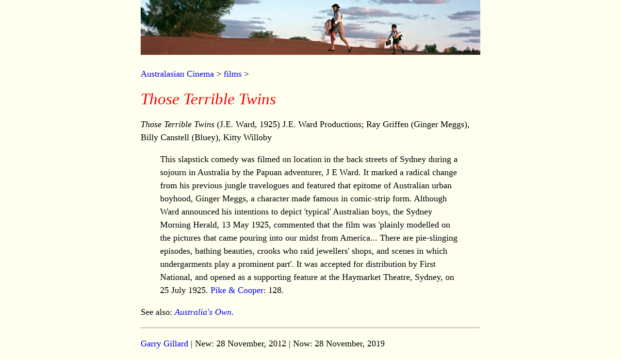

--- FILE ---
content_type: text/html
request_url: https://australiancinema.info/films/thoseterribletwins.html
body_size: 731
content:
<!doctype html>
<html lang="en">
<head>
<title>ozcin</title>
<meta name="viewport" content="width=device-width, initial-scale=1.0">
<meta http-equiv='Content-Type' content='text/html; charset=utf-8'>
<link rel="stylesheet" type="text/css" href="../css/standard.css"/>
</head>
<body>
<a href="../index.html"><img src="../img/banner.jpg" style="width:100%;"></a>
<p><a href="../index.html">Australasian Cinema</a> &gt; <a href="../films.html">films</a> &gt;</p>
<h1><em>Those Terrible Twins</em></h1>
<p><em>Those Terrible Twins</em> (J.E. Ward, 1925) J.E. Ward Productions; Ray Griffen (Ginger Meggs), Billy Canstell (Bluey), Kitty Willoby</p>
<blockquote>
<p>This slapstick comedy was filmed on location in the back streets of Sydney during a sojourn in Australia by the Papuan adventurer, J E Ward. It marked a radical change from his previous jungle travelogues and featured that epitome of Australian urban boyhood, Ginger Meggs, a character made famous in comic-strip form. Although Ward announced his intentions to depict 'typical' Australian boys, the Sydney Morning Herald, 13 May 1925, commented that the film was 'plainly modelled on the pictures that came pouring into our midst from America... There are pie-slinging episodes, bathing beauties, crooks who raid jewellers' shops, and scenes in which undergarments play a prominent part'. It was accepted for distribution by First National, and opened as a supporting feature at the Haymarket Theatre, Sydney, on 25 July 1925. <a href="../bib.html#pike" target="new">Pike &amp; Cooper</a>: 128.</p>
</blockquote>
<p>See also: <a href="australiasown.html"><em>Australia's Own</em></a>.</p>
<hr>
<p> <a href="http://garrygillard.net/">Garry Gillard</a> | New: 28 November, 2012 | Now: <!-- #BeginDate format:Sw1 -->28 November, 2019<!-- #EndDate --></p>
</body>
</html>